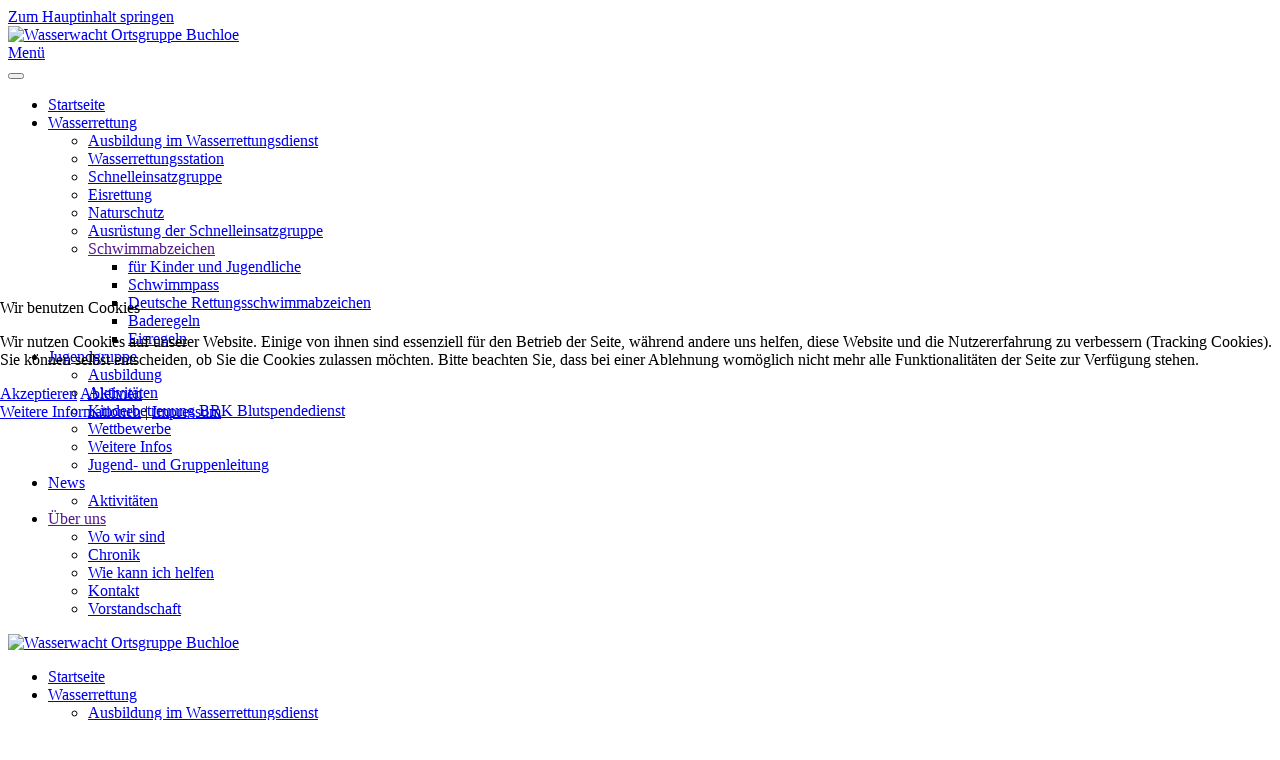

--- FILE ---
content_type: text/html; charset=utf-8
request_url: https://www.wasserwacht-buchloe.de/index.php/36-aktivitaeten/342-pkw-im-wasser
body_size: 8987
content:
<!DOCTYPE html>
<html lang="de-de" dir="ltr">
    
<head>
<script type="text/javascript">  (function(){    function blockCookies(disableCookies, disableLocal, disableSession){    if(disableCookies == 1){    if(!document.__defineGetter__){    Object.defineProperty(document, 'cookie',{    get: function(){ return ''; },    set: function(){ return true;}    });    }else{    var oldSetter = document.__lookupSetter__('cookie');    if(oldSetter) {    Object.defineProperty(document, 'cookie', {    get: function(){ return ''; },    set: function(v){ if(v.match(/reDimCookieHint\=/) || v.match(/0964095752338aa61b9e387f2abc7f89\=/)) {    oldSetter.call(document, v);    }    return true;    }    });    }    }    var cookies = document.cookie.split(';');    for (var i = 0; i < cookies.length; i++) {    var cookie = cookies[i];    var pos = cookie.indexOf('=');    var name = '';    if(pos > -1){    name = cookie.substr(0, pos);    }else{    name = cookie;    } if(name.match(/reDimCookieHint/)) {    document.cookie = name + '=; expires=Thu, 01 Jan 1970 00:00:00 GMT';    }    }    }    if(disableLocal == 1){    window.localStorage.clear();    window.localStorage.__proto__ = Object.create(window.Storage.prototype);    window.localStorage.__proto__.setItem = function(){ return undefined; };    }    if(disableSession == 1){    window.sessionStorage.clear();    window.sessionStorage.__proto__ = Object.create(window.Storage.prototype);    window.sessionStorage.__proto__.setItem = function(){ return undefined; };    }    }    blockCookies(1,1,1);    }()); </script>


        <meta name="viewport" content="width=device-width, initial-scale=1">
        <link rel="icon" href="/images/layout/favicon-180.png" sizes="any">
                <link rel="apple-touch-icon" href="/images/layout/favicon-180.png">
        <meta charset="utf-8">
	<meta name="description" content="Alle Informationen und Nachrichten der Wasserwacht Ortsgruppe Buchloe">
	<meta name="generator" content="Joomla! - Open Source Content Management">
	<title>PKW im Wasser - Wasserwacht Buchloe</title>
<link href="/media/vendor/joomla-custom-elements/css/joomla-alert.min.css?0.2.0" rel="stylesheet" />
	<link href="/plugins/system/cookiehint/css/redimstyle.css?ba1e4f" rel="stylesheet" />
	<link href="/media/system/css/joomla-fontawesome.min.css?4.5.31" rel="preload" as="style" onload="this.onload=null;this.rel='stylesheet'" />
	<link href="/templates/yootheme/css/theme.22.css?1760795619" rel="stylesheet" />
	<link href="/templates/yootheme/css/custom.css?4.5.31" rel="stylesheet" />
	<style>#redim-cookiehint-modal {position: fixed; top: 0; bottom: 0; left: 0; right: 0; z-index: 99998; display: flex; justify-content : center; align-items : center;}</style>
<script src="/media/vendor/jquery/js/jquery.min.js?3.7.1"></script>
	<script src="/media/legacy/js/jquery-noconflict.min.js?504da4"></script>
	<script src="/media/plg_system_jsvisit/js/jsvisit_agent.min.js?ba1e4f"></script>
	<script>jQuery(document).ready(function() { jsvisitCountVisitors(120,'/'); });</script>
	<script type="application/json" class="joomla-script-options new">{"joomla.jtext":{"ERROR":"Fehler","MESSAGE":"Nachricht","NOTICE":"Hinweis","WARNING":"Warnung","JCLOSE":"Close","JOK":"OK","JOPEN":"Open"},"system.paths":{"root":"","rootFull":"https://www.wasserwacht-buchloe.de/","base":"","baseFull":"https://www.wasserwacht-buchloe.de/"},"csrf.token":"574dc19ba6fd8588ac1bdaa8cd16a0a2","plg_system_schedulerunner":{"interval":300}}</script>
	<script src="/media/system/js/core.min.js?83f2c9"></script>
	<script src="/media/system/js/messages.min.js?7a5169" type="module"></script>
	<script src="/media/plg_system_schedulerunner/js/run-schedule.min.js?6a6885" type="module"></script>
	<script src="/templates/yootheme/vendor/assets/uikit/dist/js/uikit.min.js?4.5.31"></script>
	<script src="/templates/yootheme/vendor/assets/uikit/dist/js/uikit-icons-gravity-tower.min.js?4.5.31"></script>
	<script src="/templates/yootheme/js/theme.js?4.5.31"></script>
	<script type="application/ld+json">{"@context":"https://schema.org","@graph":[{"@type":"Organization","@id":"https://www.wasserwacht-buchloe.de/#/schema/Organization/base","name":"Wasserwacht Buchloe","url":"https://www.wasserwacht-buchloe.de/"},{"@type":"WebSite","@id":"https://www.wasserwacht-buchloe.de/#/schema/WebSite/base","url":"https://www.wasserwacht-buchloe.de/","name":"Wasserwacht Buchloe","publisher":{"@id":"https://www.wasserwacht-buchloe.de/#/schema/Organization/base"}},{"@type":"WebPage","@id":"https://www.wasserwacht-buchloe.de/#/schema/WebPage/base","url":"https://www.wasserwacht-buchloe.de/index.php/36-aktivitaeten/342-pkw-im-wasser","name":"PKW im Wasser - Wasserwacht Buchloe","description":"Alle Informationen und Nachrichten der Wasserwacht Ortsgruppe Buchloe","isPartOf":{"@id":"https://www.wasserwacht-buchloe.de/#/schema/WebSite/base"},"about":{"@id":"https://www.wasserwacht-buchloe.de/#/schema/Organization/base"},"inLanguage":"de-DE","breadcrumb":{"@id":"https://www.wasserwacht-buchloe.de/#/schema/BreadcrumbList/52"}},{"@type":"Article","@id":"https://www.wasserwacht-buchloe.de/#/schema/com_content/article/342","name":"PKW im Wasser","headline":"PKW im Wasser","inLanguage":"de-DE","articleSection":"Startseite, Aktivitäten","dateCreated":"2010-10-09T22:00:00+00:00","isPartOf":{"@id":"https://www.wasserwacht-buchloe.de/#/schema/WebPage/base"}}]}</script>
	<script>(function() {  if (typeof gtag !== 'undefined') {       gtag('consent', 'denied', {         'ad_storage': 'denied',         'ad_user_data': 'denied',         'ad_personalization': 'denied',         'functionality_storage': 'denied',         'personalization_storage': 'denied',         'security_storage': 'denied',         'analytics_storage': 'denied'       });     } })();</script>
	<script>window.yootheme ||= {}; var $theme = yootheme.theme = {"i18n":{"close":{"label":"Schlie\u00dfen"},"totop":{"label":"Zur\u00fcck nach oben"},"marker":{"label":"\u00d6ffnen"},"navbarToggleIcon":{"label":"Men\u00fc \u00f6ffnen"},"paginationPrevious":{"label":"Vorherige Seite"},"paginationNext":{"label":"N\u00e4chste Seite"},"searchIcon":{"toggle":"Suche \u00f6ffnen","submit":"Suche ausf\u00fchren"},"slider":{"next":"N\u00e4chste Folie","previous":"Vorherige Folie","slideX":"Folie %s","slideLabel":"%s von %s"},"slideshow":{"next":"N\u00e4chste Folie","previous":"Vorherige Folie","slideX":"Folie %s","slideLabel":"%s von %s"},"lightboxPanel":{"next":"N\u00e4chste Folie","previous":"Vorherige Folie","slideLabel":"%s von %s","close":"Schlie\u00dfen"}}};</script>

    </head>
    <body class="">

        <div class="uk-hidden-visually uk-notification uk-notification-top-left uk-width-auto">
            <div class="uk-notification-message">
                <a href="#tm-main" class="uk-link-reset">Zum Hauptinhalt springen</a>
            </div>
        </div>

        
        
        <div class="tm-page">

                        


<header class="tm-header-mobile uk-hidden@m">


    
        <div class="uk-navbar-container">

            <div class="uk-container uk-container-expand">
                <nav class="uk-navbar" uk-navbar="{&quot;align&quot;:&quot;center&quot;,&quot;container&quot;:&quot;.tm-header-mobile&quot;,&quot;boundary&quot;:&quot;.tm-header-mobile .uk-navbar-container&quot;}">

                                        <div class="uk-navbar-left ">

                                                    <a href="https://www.wasserwacht-buchloe.de/index.php" aria-label="Zurück zur Startseite" class="uk-logo uk-navbar-item">
    <img alt="Wasserwacht Ortsgruppe Buchloe" loading="eager" width="200" height="67px" src="/images/layout/brk_wasserwacht_langlogo-slogan_4c-ww-og-buchloe.svg"></a>
                        
                        
                        
                    </div>
                    
                    
                                        <div class="uk-navbar-right">

                                                    
                        
                                                    <a uk-toggle href="#tm-dialog-mobile" class="uk-navbar-toggle">

                <span class="uk-margin-small-right uk-text-middle">Menü</span>
        
        <div uk-navbar-toggle-icon></div>

        
    </a>
                        
                    </div>
                    
                </nav>
            </div>

        </div>

    



        <div id="tm-dialog-mobile" uk-offcanvas="container: true; overlay: true" mode="reveal" flip>
        <div class="uk-offcanvas-bar uk-flex uk-flex-column">

                        <button class="uk-offcanvas-close uk-close-large" type="button" uk-close uk-toggle="cls: uk-close-large; mode: media; media: @s"></button>
            
                        <div class="uk-margin-auto-bottom">
                
<div class="uk-panel uk-nav" id="module-214">

    
    
<ul class="uk-nav uk-nav-parent-icon uk-nav uk-nav-default uk-nav-accordion" uk-nav="targets: &gt; .js-accordion" uk-scrollspy-nav="closest: li; scroll: true;">
    
	<li class="item-575 uk-active"><a href="/index.php">Startseite</a></li>
	<li class="item-509 uk-parent"><a href="/index.php/wasserrettung">Wasserrettung <span uk-nav-parent-icon></span></a>
	<ul class="uk-nav-sub">

		<li class="item-510"><a href="/index.php/wasserrettung/ausbildung-im-wasserrettungsdienst">Ausbildung im Wasserrettungsdienst</a></li>
		<li class="item-511"><a href="/index.php/wasserrettung/wasserrettungsstation">Wasserrettungsstation</a></li>
		<li class="item-512"><a href="/index.php/wasserrettung/schnelleinsatzgruppe">Schnelleinsatzgruppe</a></li>
		<li class="item-518"><a href="/index.php/wasserrettung/eisrettung">Eisrettung</a></li>
		<li class="item-521"><a href="/index.php/wasserrettung/naturschutz">Naturschutz</a></li>
		<li class="item-522"><a href="/index.php/wasserrettung/ausruestung-der-schnelleinsatzgruppe">Ausrüstung der Schnelleinsatzgruppe</a></li>
		<li class="item-524 uk-parent"><a href>Schwimmabzeichen</a>
		<ul>

			<li class="item-525"><a href="/index.php/wasserrettung/schwimmabzeichen/fuer-kinder-und-jugendliche">für Kinder und Jugendliche </a></li>
			<li class="item-526"><a href="/index.php/wasserrettung/schwimmabzeichen/schwimmpass">Schwimmpass</a></li>
			<li class="item-527"><a href="/index.php/wasserrettung/schwimmabzeichen/deutsche-rettungsschwimmabzeichen">Deutsche Rettungsschwimmabzeichen</a></li>
			<li class="item-528"><a href="/index.php/wasserrettung/schwimmabzeichen/baderegeln">Baderegeln</a></li>
			<li class="item-529"><a href="/index.php/wasserrettung/schwimmabzeichen/eisregeln">Eisregeln</a></li></ul></li></ul></li>
	<li class="item-542 uk-parent"><a href="/index.php/jugendgruppe">Jugendgruppe <span uk-nav-parent-icon></span></a>
	<ul class="uk-nav-sub">

		<li class="item-543"><a href="/index.php/jugendgruppe/ausbildung">Ausbildung</a></li>
		<li class="item-544"><a href="/index.php/jugendgruppe/jugendgruppe-aktivitaeten">Aktivitäten</a></li>
		<li class="item-958"><a href="/index.php/jugendgruppe/kinderbetreuung-brk-blutspendedienst">Kinderbetreuung BRK Blutspendedienst</a></li>
		<li class="item-959"><a href="/index.php/jugendgruppe/wettbewerbe">Wettbewerbe</a></li>
		<li class="item-960"><a href="/index.php/jugendgruppe/weitere-infos">Weitere Infos</a></li>
		<li class="item-1444"><a href="/index.php/jugendgruppe/jugend-und-gruppenleitung">Jugend- und Gruppenleitung</a></li></ul></li>
	<li class="item-1411 uk-parent"><a href="#" class="uk-nav-parent-icon uk-nav">News <span uk-nav-parent-icon></span></a>
	<ul class="uk-nav-sub">

		<li class="item-1414"><a href="/index.php/news/aktivitaeten">Aktivitäten</a></li></ul></li>
	<li class="item-1161 js-accordion uk-parent"><a href>Über uns <span uk-nav-parent-icon></span></a>
	<ul class="uk-nav-sub">

		<li class="item-508"><a href="/index.php/ueber-uns/wo-wir-sind">Wo wir sind</a></li>
		<li class="item-554"><a href="/index.php/ueber-uns/chronik">Chronik</a></li>
		<li class="item-558"><a href="/index.php/ueber-uns/wie-kann-ich-helfen">Wie kann ich helfen</a></li>
		<li class="item-483"><a href="/index.php/ueber-uns/kontakt">Kontakt</a></li>
		<li class="item-1526"><a href="/index.php/ueber-uns/aktuelle-vorstandschaft">Vorstandschaft</a></li></ul></li></ul>

</div>

            </div>
            
            
        </div>
    </div>
    
    
    

</header>




<header class="tm-header uk-visible@m">



    
        <div class="uk-navbar-container">

            <div class="uk-container">
                <nav class="uk-navbar" uk-navbar="{&quot;align&quot;:&quot;center&quot;,&quot;container&quot;:&quot;.tm-header&quot;,&quot;boundary&quot;:&quot;.tm-header .uk-navbar-container&quot;}">

                                        <div class="uk-navbar-left ">

                                                    <a href="https://www.wasserwacht-buchloe.de/index.php" aria-label="Zurück zur Startseite" class="uk-logo uk-navbar-item">
    <img alt="Wasserwacht Ortsgruppe Buchloe" loading="eager" width="200" height="67px" src="/images/layout/brk_wasserwacht_langlogo-slogan_4c-ww-og-buchloe.svg"></a>
                        
                        
                        
                    </div>
                    
                    
                                        <div class="uk-navbar-right">

                                                    
<ul class="uk-navbar-nav" id="module-212" uk-scrollspy-nav="closest: li; scroll: true; target: &gt; * &gt; a[href];">
    
	<li class="item-575 uk-active"><a href="/index.php">Startseite</a></li>
	<li class="item-509 uk-parent"><a href="/index.php/wasserrettung">Wasserrettung</a>
	<div class="uk-drop uk-navbar-dropdown"><div><ul class="uk-nav uk-navbar-dropdown-nav">

		<li class="item-510"><a href="/index.php/wasserrettung/ausbildung-im-wasserrettungsdienst">Ausbildung im Wasserrettungsdienst</a></li>
		<li class="item-511"><a href="/index.php/wasserrettung/wasserrettungsstation">Wasserrettungsstation</a></li>
		<li class="item-512"><a href="/index.php/wasserrettung/schnelleinsatzgruppe">Schnelleinsatzgruppe</a></li>
		<li class="item-518"><a href="/index.php/wasserrettung/eisrettung">Eisrettung</a></li>
		<li class="item-521"><a href="/index.php/wasserrettung/naturschutz">Naturschutz</a></li>
		<li class="item-522"><a href="/index.php/wasserrettung/ausruestung-der-schnelleinsatzgruppe">Ausrüstung der Schnelleinsatzgruppe</a></li>
		<li class="item-524 uk-parent"><a role="button">Schwimmabzeichen</a>
		<ul class="uk-nav-sub">

			<li class="item-525"><a href="/index.php/wasserrettung/schwimmabzeichen/fuer-kinder-und-jugendliche">für Kinder und Jugendliche </a></li>
			<li class="item-526"><a href="/index.php/wasserrettung/schwimmabzeichen/schwimmpass">Schwimmpass</a></li>
			<li class="item-527"><a href="/index.php/wasserrettung/schwimmabzeichen/deutsche-rettungsschwimmabzeichen">Deutsche Rettungsschwimmabzeichen</a></li>
			<li class="item-528"><a href="/index.php/wasserrettung/schwimmabzeichen/baderegeln">Baderegeln</a></li>
			<li class="item-529"><a href="/index.php/wasserrettung/schwimmabzeichen/eisregeln">Eisregeln</a></li></ul></li></ul></div></div></li>
	<li class="item-542 uk-parent"><a href="/index.php/jugendgruppe">Jugendgruppe</a>
	<div class="uk-drop uk-navbar-dropdown"><div><ul class="uk-nav uk-navbar-dropdown-nav">

		<li class="item-543"><a href="/index.php/jugendgruppe/ausbildung">Ausbildung</a></li>
		<li class="item-544"><a href="/index.php/jugendgruppe/jugendgruppe-aktivitaeten">Aktivitäten</a></li>
		<li class="item-958"><a href="/index.php/jugendgruppe/kinderbetreuung-brk-blutspendedienst">Kinderbetreuung BRK Blutspendedienst</a></li>
		<li class="item-959"><a href="/index.php/jugendgruppe/wettbewerbe">Wettbewerbe</a></li>
		<li class="item-960"><a href="/index.php/jugendgruppe/weitere-infos">Weitere Infos</a></li>
		<li class="item-1444"><a href="/index.php/jugendgruppe/jugend-und-gruppenleitung">Jugend- und Gruppenleitung</a></li></ul></div></div></li>
	<li class="item-1411 uk-parent"><a href="#" class="uk-nav-parent-icon uk-nav">News</a>
	<div class="uk-drop uk-navbar-dropdown"><div><ul class="uk-nav uk-navbar-dropdown-nav">

		<li class="item-1414"><a href="/index.php/news/aktivitaeten">Aktivitäten</a></li></ul></div></div></li>
	<li class="item-1161 uk-parent"><a role="button">Über uns</a>
	<div class="uk-drop uk-navbar-dropdown" mode="hover" pos="bottom-center"><div><ul class="uk-nav uk-navbar-dropdown-nav">

		<li class="item-508"><a href="/index.php/ueber-uns/wo-wir-sind">Wo wir sind</a></li>
		<li class="item-554"><a href="/index.php/ueber-uns/chronik">Chronik</a></li>
		<li class="item-558"><a href="/index.php/ueber-uns/wie-kann-ich-helfen">Wie kann ich helfen</a></li>
		<li class="item-483"><a href="/index.php/ueber-uns/kontakt">Kontakt</a></li>
		<li class="item-1526"><a href="/index.php/ueber-uns/aktuelle-vorstandschaft">Vorstandschaft</a></li></ul></div></div></li></ul>

                        
                                                    
                        
                    </div>
                    
                </nav>
            </div>

        </div>

    







</header>

            
            <div id="module-258" class="builder"><!-- Builder #module-258 -->
<div class="uk-section-default uk-cover-container uk-section uk-flex uk-flex-middle" uk-height-viewport="offset-top: true; offset-bottom: 20;">
    
                <iframe class="uk-disabled" src="https://www.youtube-nocookie.com/embed/3gZtZv8FWzA?rel=0&amp;loop=1&amp;playlist=3gZtZv8FWzA&amp;autoplay=1&amp;controls=0&amp;showinfo=0&amp;iv_load_policy=3&amp;modestbranding=1&amp;wmode=transparent&amp;playsinline=1&amp;si=kNw6qgTZ5VJ7_FcQ&amp;amp%3Bstart=6&amp;disablekb=1" uk-cover></iframe>        
        
        
                        <div class="uk-width-1-1">
            
                                <div class="uk-position-relative uk-panel">                
                    <div class="uk-grid tm-grid-expand uk-child-width-1-1 uk-grid-margin">
<div class="uk-width-1-1">
    
        
            
            
            
                
                    
                
            
        
    
</div></div>
                                </div>                
                        </div>
            
        
    
</div></div>

            <main id="tm-main" >

                
                <div id="system-message-container" aria-live="polite"></div>

                <!-- Builder #template-7jKHYxcX --><style class="uk-margin-remove-adjacent">@media(min-width: 960px){#template-7jKHYxcX\#0 > p > img:only-child{margin-left: -150px; margin-right: -150px; max-width: calc(100% + 300px);}}@media (max-width: 959px){#template-7jKHYxcX\#1 > * > :nth-child(2n+0){display: none;}}</style>
<div class="uk-section-default uk-section">
    
        
        
        
            
                                <div class="uk-container">                
                    <div class="uk-grid tm-grid-expand uk-child-width-1-1 uk-grid-margin">
<div class="uk-width-1-1">
    
        
            
            
            
                
                    

<nav aria-label="Breadcrumb">
    <ul class="uk-breadcrumb uk-margin-remove-bottom" vocab="https://schema.org/" typeof="BreadcrumbList">
    
            <li property="itemListElement" typeof="ListItem">            <a href="/index.php" property="item" typeof="WebPage"><span property="name">Startseite</span></a>
            <meta property="position" content="1">
            </li>    
            <li property="itemListElement" typeof="ListItem">            <a href="/index.php/36-aktivitaeten" property="item" typeof="WebPage"><span property="name">Aktivitäten</span></a>
            <meta property="position" content="2">
            </li>    
            <li property="itemListElement" typeof="ListItem">            <span property="name" aria-current="page">PKW im Wasser</span>            <meta property="position" content="3">
            </li>    
    </ul>
</nav>

                
            
        
    
</div></div>
                                </div>                
            
        
    
</div>
<div class="uk-section-default uk-section uk-section-small">
    
        
        
        
            
                
                    <div class="uk-grid-margin uk-container uk-container-xsmall"><div class="uk-grid tm-grid-expand uk-child-width-1-1">
<div class="uk-width-1-1">
    
        
            
            
            
                
                    
<h1 class="uk-text-center">        PKW im Wasser    </h1>
<div class="uk-margin uk-text-center">
    
    
        <span class="el-item"><span class="el-content uk-text-muted">10. Oktober 2010</span> - </span><span class="el-item"><span class="el-content uk-text-muted"><a href="/index.php/36-aktivitaeten" class="el-link uk-margin-remove-last-child">Aktivitäten</a></span></span>
    
    
</div>
                
            
        
    
</div></div></div>
                
            
        
    
</div>
<div class="uk-section-default uk-section">
    
        
        
        
            
                                <div class="uk-container uk-container-xsmall">                
                    <div class="uk-grid tm-grid-expand uk-grid-large uk-child-width-1-1 uk-grid-margin-large">
<div class="uk-width-1-1">
    
        
            
            
            
                
                    <div class="uk-panel uk-dropcap uk-margin" id="template-7jKHYxcX#0"><p><span style="font-family: Arial; font-size: medium;"><strong>PKW im Wasser</strong></span>
<p><span style="font-family: Arial; font-size: small;">Die Wasserwacht Buchloe wurde am späten Nachmittag des 10.Oktober 2010 zum Haspelweiher bei Waal mit der Meldung, Pkw im Wasser, alarmiert. Kurze Zeit später rückte der Wasserrettungswagen mit Motorrettungsboot und der Mannschaftstransportwagen zur Einsatzstelle aus. Ein 19-jähriger Fahrer geriet mit seinem Wagen in einer scharfen Linkskurve aufs Bankett. Der Pkw überschlug sich und stürzte mit dem Dach voraus in den Haspelweiher. Der Fahrer konnte sich in letzter Sekunde selbst aus dem Fahrzeug befreien und zum Ufer gelangen. Der Fahrer wurde vom HVO der Wasserwacht Waal erstversorgt und dem BRK Rettungsdienst übergeben. Er kam nach erster Einschätzung mit leichten Verletzungen ins Krankenhaus. Um sicher ausschließen zu können, dass sich keine weiteren Personen im Wagen befinden, wurde das Fahrzeug von einem Taucher und Wasserretter abgesucht. Es bestand die Gefahr das Öl und Benzin aus dem Fahrzeug austritt. Die Feuerwehr Waal bereitete eine Ölsperre vor, die von der Wasserwacht um das Unfallfahrzeug angebracht wurde. Zur Bergung wurde ein privates Abschleppunternehmen eingesetzt. Zwei Wasserretter befestigten das Bergegeschirr des Abschleppwagens an dem Unfallfahrzeug. Nach knapp zwei Stunden konnten die zehn Einsatzkräfte der Wasserwacht Buchloe die Einsatzstelle wieder verlassen.</span></p>
</p>
<table style="width: 575px;" border="0" cellspacing="0" cellpadding="0">
<tbody>
<tr>
<td align="center" valign="bottom" width="50%" height="35"><a href="http://www.wasserwacht-buchloe.de/hauptfra/H_Aktivitaeten/H_A_42AuImWas/H_A_42AuImWasBild01.htm" target="_blank"><img src="http://www.wasserwacht-buchloe.de/hauptfra/H_Aktivitaeten/H_A_42AuImWas/H_A_42AuImWasBi01.jpg" width="250" height="187" /></a></td>
<td align="center" valign="bottom" width="50%" height="35"><a href="http://www.wasserwacht-buchloe.de/hauptfra/H_Aktivitaeten/H_A_42AuImWas/H_A_42AuImWasBild02.htm" target="_blank"><img src="http://www.wasserwacht-buchloe.de/hauptfra/H_Aktivitaeten/H_A_42AuImWas/H_A_42AuImWasBi02.jpg" width="250" height="189" /></a></td>
</tr>
<tr>
<td valign="top" width="50%" height="35"><a href="http://www.wasserwacht-buchloe.de/hauptfra/H_Aktivitaeten/H_A_42AuImWas/H_A_42AuImWasBild01.htm" target="_blank"><img src="http://www.wasserwacht-buchloe.de/hauptfra/Lupe%2010.gif" width="110" height="17" /></a></td>
<td valign="top" width="50%" height="35"><a href="http://www.wasserwacht-buchloe.de/hauptfra/H_Aktivitaeten/H_A_42AuImWas/H_A_42AuImWasBild02.htm" target="_blank"><img src="http://www.wasserwacht-buchloe.de/hauptfra/Lupe%2010.gif" width="110" height="17" /></a></td>
</tr>
<tr>
<td align="center" width="50%" height="35"><a href="http://www.wasserwacht-buchloe.de/hauptfra/H_Aktivitaeten/H_A_42AuImWas/H_A_42AuImWasBild03.htm" target="_blank"><img src="http://www.wasserwacht-buchloe.de/hauptfra/H_Aktivitaeten/H_A_42AuImWas/H_A_42AuImWasBi03.jpg" width="250" height="180" /></a></td>
<td align="center" width="50%" height="35"><a href="http://www.wasserwacht-buchloe.de/hauptfra/H_Aktivitaeten/H_A_42AuImWas/H_A_42AuImWasBild04.htm" target="_blank"><img src="http://www.wasserwacht-buchloe.de/hauptfra/H_Aktivitaeten/H_A_42AuImWas/H_A_42AuImWasBi04.jpg" width="250" height="189" /></a></td>
</tr>
<tr>
<td valign="top" width="50%" height="35"><a href="http://www.wasserwacht-buchloe.de/hauptfra/H_Aktivitaeten/H_A_42AuImWas/H_A_42AuImWasBild03.htm" target="_blank"><img src="http://www.wasserwacht-buchloe.de/hauptfra/Lupe%2010.gif" width="110" height="17" /></a></td>
<td valign="top" width="50%" height="35"><a href="http://www.wasserwacht-buchloe.de/hauptfra/H_Aktivitaeten/H_A_42AuImWas/H_A_42AuImWasBild04.htm" target="_blank"><img src="http://www.wasserwacht-buchloe.de/hauptfra/Lupe%2010.gif" width="110" height="17" /></a></td>
</tr>
</tbody>
</table></div>
                
            
        
    
</div></div>
                                </div>                
            
        
    
</div>
<div class="uk-section-primary uk-section">
    
        
        
        
            
                                <div class="uk-container uk-container-xlarge">                
                    <div class="uk-grid tm-grid-expand uk-child-width-1-1 uk-grid-margin">
<div class="uk-width-1-1@m">
    
        
            
            
            
                
                    
<h3 class="uk-h4 uk-heading-line">        <span>Weitere News</span>
    </h3>
<div id="template-7jKHYxcX#1" class="uk-margin-medium" uk-parallax="rotate: 0; blur: 0 0%; easing: 1">
    
        <div class="uk-grid uk-child-width-1-1 uk-child-width-1-2@s uk-child-width-1-3@m uk-grid-row-large uk-grid-match" uk-grid="parallax: 70;">                <div>
<article class="el-item uk-flex uk-flex-column">
        <a class="uk-flex-1 uk-card uk-card-primary uk-card-small uk-card-body uk-margin-remove-first-child uk-link-toggle" href="/index.php/36-aktivitaeten/828-wasserwacht-freut-sich-ueber-neue-wasserretter">    
        
            
                
            
            
                                

    
                <picture>
<source type="image/webp" srcset="/templates/yootheme/cache/7b/dsc_7038-7b828ee4.webp 610w, /templates/yootheme/cache/f4/dsc_7038-f44e8e6f.webp 768w, /templates/yootheme/cache/68/dsc_7038-68057755.webp 1024w, /templates/yootheme/cache/8f/dsc_7038-8fefce18.webp 1220w" sizes="(min-width: 610px) 610px">
<img src="/templates/yootheme/cache/12/dsc_7038-125298f8.jpeg" width="610" height="400" alt loading="lazy" class="el-image">
</picture>        
        
    
                
                
                    

        
                <h4 class="el-title uk-h6 uk-margin-small-top uk-margin-remove-bottom">                        Wasserwacht freut sich über neue Wasserretter                    </h4>        
                <div class="el-meta uk-h6 uk-text-muted uk-margin-small-top uk-margin-remove-bottom">18. Oktober 2025</div>        
    
        
        
                <div class="el-content uk-panel uk-text-meta uk-margin-small-top">Aktivitäten</div>        
        
        

                
                
            
        
        </a>    
</article></div>
                <div>
<article class="el-item uk-flex uk-flex-column">
        <a class="uk-flex-1 uk-card uk-card-primary uk-card-small uk-card-body uk-margin-remove-first-child uk-link-toggle" href="/index.php/827-personensuche-unter-wasser-mit-ki">    
        
            
                
            
            
                                

    
                <picture>
<source type="image/webp" srcset="/templates/yootheme/cache/b0/dsc_6399-b0a71d51.webp 610w, /templates/yootheme/cache/3f/dsc_6399-3f6b1dda.webp 768w, /templates/yootheme/cache/28/dsc_6399-284acacb.webp 1024w, /templates/yootheme/cache/cf/dsc_6399-cfa07386.webp 1220w" sizes="(min-width: 610px) 610px">
<img src="/templates/yootheme/cache/3f/dsc_6399-3f706a80.jpeg" width="610" height="400" alt loading="lazy" class="el-image">
</picture>        
        
    
                
                
                    

        
                <h4 class="el-title uk-h6 uk-margin-small-top uk-margin-remove-bottom">                        Personensuche unter Wasser mit KI                    </h4>        
                <div class="el-meta uk-h6 uk-text-muted uk-margin-small-top uk-margin-remove-bottom">08. Oktober 2025</div>        
    
        
        
                <div class="el-content uk-panel uk-text-meta uk-margin-small-top">Startseite</div>        
        
        

                
                
            
        
        </a>    
</article></div>
                <div>
<article class="el-item uk-flex uk-flex-column">
        <a class="uk-flex-1 uk-card uk-card-primary uk-card-small uk-card-body uk-margin-remove-first-child uk-link-toggle" href="/index.php/36-aktivitaeten/826-uebungstag-mit-der-feuerwehr-im-stadtgebiet">    
        
            
                
            
            
                                

    
                <picture>
<source type="image/webp" srcset="/templates/yootheme/cache/7a/20250906_094026-7a1eb94a.webp 610w, /templates/yootheme/cache/f5/20250906_094026-f5d2b9c1.webp 768w, /templates/yootheme/cache/ab/20250906_094026-ab561727.webp 1024w, /templates/yootheme/cache/4c/20250906_094026-4cbcae6a.webp 1220w" sizes="(min-width: 610px) 610px">
<img src="/templates/yootheme/cache/84/20250906_094026-8489fa0c.jpeg" width="610" height="400" alt loading="lazy" class="el-image">
</picture>        
        
    
                
                
                    

        
                <h4 class="el-title uk-h6 uk-margin-small-top uk-margin-remove-bottom">                        Übungstag mit der Feuerwehr im Stadtgebiet                    </h4>        
                <div class="el-meta uk-h6 uk-text-muted uk-margin-small-top uk-margin-remove-bottom">08. September 2025</div>        
    
        
        
                <div class="el-content uk-panel uk-text-meta uk-margin-small-top">Aktivitäten</div>        
        
        

                
                
            
        
        </a>    
</article></div>
                </div>
    
</div>
                
            
        
    
</div></div>
                                </div>                
            
        
    
</div>

                
            </main>

            

                        <footer>
                <!-- Builder #footer -->
<div class="uk-section-default uk-section">
    
        
        
        
            
                                <div class="uk-container">                
                    <div class="uk-grid tm-grid-expand uk-grid-margin" uk-grid>
<div class="uk-width-3-4@m uk-visible@m">
    
        
            
            
            
                
                    
                
            
        
    
</div>
<div class="uk-width-1-4@m">
    
        
            
            
            
                
                    
<div class="uk-margin uk-text-center"><a href="#" title="nach oben" uk-totop uk-scroll></a></div>
                
            
        
    
</div></div>
                                </div>                
            
        
    
</div>
<div class="uk-section-secondary uk-section" uk-scrollspy="target: [uk-scrollspy-class]; cls: uk-animation-slide-bottom; delay: false;">
    
        
        
        
            
                                <div class="uk-container">                
                    <div class="uk-grid tm-grid-expand uk-grid-divider uk-margin-medium" uk-grid>
<div class="uk-grid-item-match uk-width-1-2@m">
        <div class="uk-card-default uk-card uk-card-body uk-flex uk-flex-middle">    
        
            
            
                        <div class="uk-panel uk-width-1-1">            
                
                    
<div class="uk-panel uk-margin" uk-scrollspy-class>
    
                <div class="uk-flex-middle" uk-grid>        
                        <div class="uk-width-1-5@m">            
                                

    
                <img src="/images/layout/mitglied.svg" width="64" height="64" alt loading="lazy" class="el-image">        
        
    
                
                        </div>            
                        <div class="uk-width-expand uk-margin-remove-first-child">            
                
                
                    

        
                <h3 class="el-title uk-h4 uk-text-primary uk-margin-top uk-margin-remove-bottom">                        Werde Teil des Teams                    </h3>        
        
    
        
        
        
        
                <div class="uk-margin-top"><a href="/index.php/ueber-uns/wie-kann-ich-helfen" class="el-link uk-button uk-button-primary">Mitglied werden</a></div>        

                
                
                        </div>            
                </div>        
    
</div>
                
                        </div>            
        
        </div>    
</div>
<div class="uk-grid-item-match uk-width-1-2@m">
        <div class="uk-card-default uk-card uk-card-body uk-flex uk-flex-middle">    
        
            
            
                        <div class="uk-panel uk-width-1-1">            
                
                    
<div class="uk-panel uk-margin" uk-scrollspy-class>
    
                <div class="uk-flex-middle" uk-grid>        
                        <div class="uk-width-1-5@m">            
                                

    
                <img src="/images/layout/spenden.svg" width="64" height="64" alt loading="lazy" class="el-image">        
        
    
                
                        </div>            
                        <div class="uk-width-expand uk-margin-remove-first-child">            
                
                
                    

        
                <h3 class="el-title uk-h4 uk-text-primary uk-margin-top uk-margin-remove-bottom">                        Unterstütze uns jetzt!                    </h3>        
        
    
        
        
        
        
                <div class="uk-margin-top"><a href="/index.php/ueber-uns/wie-kann-ich-helfen" class="el-link uk-button uk-button-primary">Jetzt spenden</a></div>        

                
                
                        </div>            
                </div>        
    
</div>
                
                        </div>            
        
        </div>    
</div></div>
                                </div>                
            
        
    
</div>
<div class="uk-section-default uk-section">
    
        
        
        
            
                                <div class="uk-container">                
                    <div class="uk-grid tm-grid-expand uk-grid-margin" uk-grid>
<div class="uk-width-1-3@m">
    
        
            
            
            
                
                    <div class="uk-margin-large uk-text-right">
<div class="uk-panel" id="module-170">

    
    
<ul class="uk-nav uk-nav-default">
    
	<li class="item-563"><a href="http://www.hnd.bayern.de" target="_blank">Hochwasssernachrichtendienst</a></li>
	<li class="item-577"><a href="/index.php/impressum">Impressum</a></li>
	<li class="item-1464"><a href="https://www.brk-ostallgaeu.de/datenschutz.html" target="_blank">Datenschutz</a></li></ul>

</div>
</div>
                
            
        
    
</div>
<div class="uk-width-2-3@m">
    
        
            
            
            
                
                    
<div class="uk-margin-xlarge uk-text-center">
    
        <div class="uk-grid uk-child-width-1-3 uk-child-width-1-3@m uk-grid-collapse uk-grid-match" uk-grid>                <div>
<div class="el-item uk-panel uk-margin-remove-first-child">
    
        
            
                
            
            
                                <a href="http://facebook.com/WasserwachtBuchloe/">

    
                <picture>
<source type="image/webp" srcset="/templates/yootheme/cache/8b/facebook-8be74438.webp 35w, /templates/yootheme/cache/13/facebook-134f9d2a.webp 70w" sizes="(min-width: 35px) 35px">
<img src="/templates/yootheme/cache/cc/facebook-cc7776fd.png" width="35" height="35" alt loading="lazy" class="el-image uk-box-shadow-hover-medium">
</picture>        
        
    
</a>                
                
                    

        
        
        
    
        
        
        
        
        

                
                
            
        
    
</div></div>
                <div>
<div class="el-item uk-panel uk-margin-remove-first-child">
    
        
            
                
            
            
                                <a href="https://www.wasserwacht.bayern">

    
                <picture>
<source type="image/webp" srcset="/templates/yootheme/cache/58/brk_wasserwacht_langlogo-slogan_rgb_-copy-1-589ec01a.webp 108w, /templates/yootheme/cache/8f/brk_wasserwacht_langlogo-slogan_rgb_-copy-1-8f61750e.webp 216w" sizes="(min-width: 108px) 108px">
<img src="/templates/yootheme/cache/94/brk_wasserwacht_langlogo-slogan_rgb_-copy-1-94dc1896.jpeg" width="108" height="35" alt loading="lazy" class="el-image uk-box-shadow-hover-medium">
</picture>        
        
    
</a>                
                
                    

        
        
        
    
        
        
        
        
        

                
                
            
        
    
</div></div>
                <div>
<div class="el-item uk-panel uk-margin-remove-first-child">
    
        
            
                
            
            
                                <a href="https://www.drk.de/">

    
                <picture>
<source type="image/webp" srcset="/templates/yootheme/cache/3c/deutsches-rotes-kreuz-3c30f141.webp 112w, /templates/yootheme/cache/25/deutsches-rotes-kreuz-254f3e5c.webp 224w" sizes="(min-width: 112px) 112px">
<img src="/templates/yootheme/cache/29/deutsches-rotes-kreuz-2911651c.png" width="112" height="35" alt loading="lazy" class="el-image uk-box-shadow-hover-medium">
</picture>        
        
    
</a>                
                
                    

        
        
        
    
        
        
        
        
        

                
                
            
        
    
</div></div>
                </div>
    
</div>
                
            
        
    
</div></div>
                                </div>                
            
        
    
</div>
<div class="uk-section-default uk-section uk-padding-remove-top">
    
        
        
        
            
                                <div class="uk-container">                
                    <div class="uk-grid tm-grid-expand uk-child-width-1-1 uk-grid-margin">
<div class="uk-width-1-1@m">
    
        
            
            
            
                
                    
<div class="uk-panel text-muted">
    
    <div class="mod-footer">
    <div class="footer1">Copyright &#169; 2025 Wasserwacht Buchloe. Alle Rechte vorbehalten.</div>
    <div class="footer2"><a href="/_QQ_"https://www.joomla.org"_QQ_">Joomla!</a> ist freie, unter der <a href="/_QQ_"https://www.gnu.org/licenses/gpl-2.0.html"_QQ_" target="_QQ_"_blank"_QQ_">GNU/GPL-Lizenz</a> veröffentlichte Software.</div>
</div>

</div>
                
            
        
    
</div></div>
                                </div>                
            
        
    
</div>            </footer>
            
        </div>

        
        

    
<script type="text/javascript">   function cookiehintsubmitnoc(obj) {     if (confirm("Eine Ablehnung wird die Funktionen der Website beeinträchtigen. Möchten Sie wirklich ablehnen?")) {       document.cookie = 'reDimCookieHint=-1; expires=0; path=/';       cookiehintfadeOut(document.getElementById('redim-cookiehint-modal'));       return true;     } else {       return false;     }   } </script> <div id="redim-cookiehint-modal">   <div id="redim-cookiehint">     <div class="cookiehead">       <span class="headline">Wir benutzen Cookies</span>     </div>     <div class="cookiecontent">   <p>Wir nutzen Cookies auf unserer Website. Einige von ihnen sind essenziell für den Betrieb der Seite, während andere uns helfen, diese Website und die Nutzererfahrung zu verbessern (Tracking Cookies). Sie können selbst entscheiden, ob Sie die Cookies zulassen möchten. Bitte beachten Sie, dass bei einer Ablehnung womöglich nicht mehr alle Funktionalitäten der Seite zur Verfügung stehen.</p>    </div>     <div class="cookiebuttons">       <a id="cookiehintsubmit" onclick="return cookiehintsubmit(this);" href="https://www.wasserwacht-buchloe.de/index.php/36-aktivitaeten/342-pkw-im-wasser?rCH=2"         class="btn">Akzeptieren</a>           <a id="cookiehintsubmitno" onclick="return cookiehintsubmitnoc(this);" href="https://www.wasserwacht-buchloe.de/index.php/36-aktivitaeten/342-pkw-im-wasser?rCH=-2"           class="btn">Ablehnen</a>          <div class="text-center" id="cookiehintinfo">              <a target="_self" href="https://www.brk-ostallgaeu.de/datenschutz.html">Weitere Informationen</a>                  |                  <a target="_self" href="/impressum">Impressum</a>            </div>      </div>     <div class="clr"></div>   </div> </div>     <script type="text/javascript">        document.addEventListener("DOMContentLoaded", function(event) {         if (!navigator.cookieEnabled){           document.getElementById('redim-cookiehint-modal').remove();         }       });        function cookiehintfadeOut(el) {         el.style.opacity = 1;         (function fade() {           if ((el.style.opacity -= .1) < 0) {             el.style.display = "none";           } else {             requestAnimationFrame(fade);           }         })();       }         function cookiehintsubmit(obj) {         document.cookie = 'reDimCookieHint=1; expires=Fri, 13 Nov 2026 23:59:59 GMT;57; path=/';         cookiehintfadeOut(document.getElementById('redim-cookiehint-modal'));         return true;       }        function cookiehintsubmitno(obj) {         document.cookie = 'reDimCookieHint=-1; expires=0; path=/';         cookiehintfadeOut(document.getElementById('redim-cookiehint-modal'));         return true;       }     </script>  
</body>
</html>
